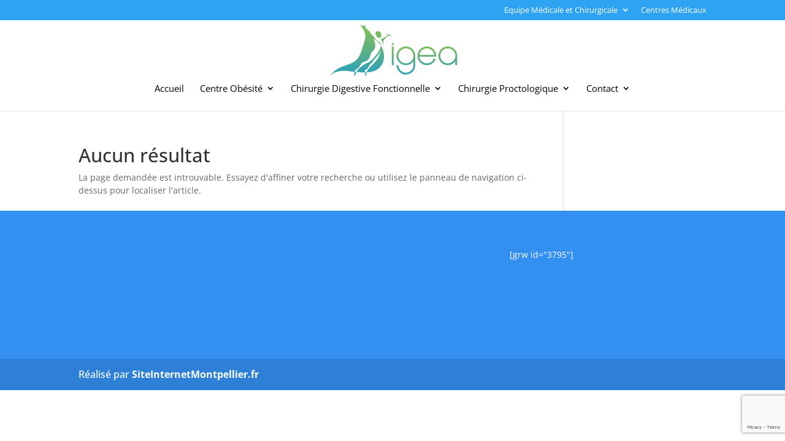

--- FILE ---
content_type: text/html; charset=utf-8
request_url: https://www.google.com/recaptcha/api2/anchor?ar=1&k=6Ldp14UaAAAAAE-3ytk32LgmzvD2GE2cf2AXpexq&co=aHR0cHM6Ly9jaGlydXJnaWUtZGlnZXN0aXZlLW1vbnRwZWxsaWVyLmZyOjQ0Mw..&hl=en&v=PoyoqOPhxBO7pBk68S4YbpHZ&size=invisible&anchor-ms=20000&execute-ms=30000&cb=2lsg346gcpgy
body_size: 48676
content:
<!DOCTYPE HTML><html dir="ltr" lang="en"><head><meta http-equiv="Content-Type" content="text/html; charset=UTF-8">
<meta http-equiv="X-UA-Compatible" content="IE=edge">
<title>reCAPTCHA</title>
<style type="text/css">
/* cyrillic-ext */
@font-face {
  font-family: 'Roboto';
  font-style: normal;
  font-weight: 400;
  font-stretch: 100%;
  src: url(//fonts.gstatic.com/s/roboto/v48/KFO7CnqEu92Fr1ME7kSn66aGLdTylUAMa3GUBHMdazTgWw.woff2) format('woff2');
  unicode-range: U+0460-052F, U+1C80-1C8A, U+20B4, U+2DE0-2DFF, U+A640-A69F, U+FE2E-FE2F;
}
/* cyrillic */
@font-face {
  font-family: 'Roboto';
  font-style: normal;
  font-weight: 400;
  font-stretch: 100%;
  src: url(//fonts.gstatic.com/s/roboto/v48/KFO7CnqEu92Fr1ME7kSn66aGLdTylUAMa3iUBHMdazTgWw.woff2) format('woff2');
  unicode-range: U+0301, U+0400-045F, U+0490-0491, U+04B0-04B1, U+2116;
}
/* greek-ext */
@font-face {
  font-family: 'Roboto';
  font-style: normal;
  font-weight: 400;
  font-stretch: 100%;
  src: url(//fonts.gstatic.com/s/roboto/v48/KFO7CnqEu92Fr1ME7kSn66aGLdTylUAMa3CUBHMdazTgWw.woff2) format('woff2');
  unicode-range: U+1F00-1FFF;
}
/* greek */
@font-face {
  font-family: 'Roboto';
  font-style: normal;
  font-weight: 400;
  font-stretch: 100%;
  src: url(//fonts.gstatic.com/s/roboto/v48/KFO7CnqEu92Fr1ME7kSn66aGLdTylUAMa3-UBHMdazTgWw.woff2) format('woff2');
  unicode-range: U+0370-0377, U+037A-037F, U+0384-038A, U+038C, U+038E-03A1, U+03A3-03FF;
}
/* math */
@font-face {
  font-family: 'Roboto';
  font-style: normal;
  font-weight: 400;
  font-stretch: 100%;
  src: url(//fonts.gstatic.com/s/roboto/v48/KFO7CnqEu92Fr1ME7kSn66aGLdTylUAMawCUBHMdazTgWw.woff2) format('woff2');
  unicode-range: U+0302-0303, U+0305, U+0307-0308, U+0310, U+0312, U+0315, U+031A, U+0326-0327, U+032C, U+032F-0330, U+0332-0333, U+0338, U+033A, U+0346, U+034D, U+0391-03A1, U+03A3-03A9, U+03B1-03C9, U+03D1, U+03D5-03D6, U+03F0-03F1, U+03F4-03F5, U+2016-2017, U+2034-2038, U+203C, U+2040, U+2043, U+2047, U+2050, U+2057, U+205F, U+2070-2071, U+2074-208E, U+2090-209C, U+20D0-20DC, U+20E1, U+20E5-20EF, U+2100-2112, U+2114-2115, U+2117-2121, U+2123-214F, U+2190, U+2192, U+2194-21AE, U+21B0-21E5, U+21F1-21F2, U+21F4-2211, U+2213-2214, U+2216-22FF, U+2308-230B, U+2310, U+2319, U+231C-2321, U+2336-237A, U+237C, U+2395, U+239B-23B7, U+23D0, U+23DC-23E1, U+2474-2475, U+25AF, U+25B3, U+25B7, U+25BD, U+25C1, U+25CA, U+25CC, U+25FB, U+266D-266F, U+27C0-27FF, U+2900-2AFF, U+2B0E-2B11, U+2B30-2B4C, U+2BFE, U+3030, U+FF5B, U+FF5D, U+1D400-1D7FF, U+1EE00-1EEFF;
}
/* symbols */
@font-face {
  font-family: 'Roboto';
  font-style: normal;
  font-weight: 400;
  font-stretch: 100%;
  src: url(//fonts.gstatic.com/s/roboto/v48/KFO7CnqEu92Fr1ME7kSn66aGLdTylUAMaxKUBHMdazTgWw.woff2) format('woff2');
  unicode-range: U+0001-000C, U+000E-001F, U+007F-009F, U+20DD-20E0, U+20E2-20E4, U+2150-218F, U+2190, U+2192, U+2194-2199, U+21AF, U+21E6-21F0, U+21F3, U+2218-2219, U+2299, U+22C4-22C6, U+2300-243F, U+2440-244A, U+2460-24FF, U+25A0-27BF, U+2800-28FF, U+2921-2922, U+2981, U+29BF, U+29EB, U+2B00-2BFF, U+4DC0-4DFF, U+FFF9-FFFB, U+10140-1018E, U+10190-1019C, U+101A0, U+101D0-101FD, U+102E0-102FB, U+10E60-10E7E, U+1D2C0-1D2D3, U+1D2E0-1D37F, U+1F000-1F0FF, U+1F100-1F1AD, U+1F1E6-1F1FF, U+1F30D-1F30F, U+1F315, U+1F31C, U+1F31E, U+1F320-1F32C, U+1F336, U+1F378, U+1F37D, U+1F382, U+1F393-1F39F, U+1F3A7-1F3A8, U+1F3AC-1F3AF, U+1F3C2, U+1F3C4-1F3C6, U+1F3CA-1F3CE, U+1F3D4-1F3E0, U+1F3ED, U+1F3F1-1F3F3, U+1F3F5-1F3F7, U+1F408, U+1F415, U+1F41F, U+1F426, U+1F43F, U+1F441-1F442, U+1F444, U+1F446-1F449, U+1F44C-1F44E, U+1F453, U+1F46A, U+1F47D, U+1F4A3, U+1F4B0, U+1F4B3, U+1F4B9, U+1F4BB, U+1F4BF, U+1F4C8-1F4CB, U+1F4D6, U+1F4DA, U+1F4DF, U+1F4E3-1F4E6, U+1F4EA-1F4ED, U+1F4F7, U+1F4F9-1F4FB, U+1F4FD-1F4FE, U+1F503, U+1F507-1F50B, U+1F50D, U+1F512-1F513, U+1F53E-1F54A, U+1F54F-1F5FA, U+1F610, U+1F650-1F67F, U+1F687, U+1F68D, U+1F691, U+1F694, U+1F698, U+1F6AD, U+1F6B2, U+1F6B9-1F6BA, U+1F6BC, U+1F6C6-1F6CF, U+1F6D3-1F6D7, U+1F6E0-1F6EA, U+1F6F0-1F6F3, U+1F6F7-1F6FC, U+1F700-1F7FF, U+1F800-1F80B, U+1F810-1F847, U+1F850-1F859, U+1F860-1F887, U+1F890-1F8AD, U+1F8B0-1F8BB, U+1F8C0-1F8C1, U+1F900-1F90B, U+1F93B, U+1F946, U+1F984, U+1F996, U+1F9E9, U+1FA00-1FA6F, U+1FA70-1FA7C, U+1FA80-1FA89, U+1FA8F-1FAC6, U+1FACE-1FADC, U+1FADF-1FAE9, U+1FAF0-1FAF8, U+1FB00-1FBFF;
}
/* vietnamese */
@font-face {
  font-family: 'Roboto';
  font-style: normal;
  font-weight: 400;
  font-stretch: 100%;
  src: url(//fonts.gstatic.com/s/roboto/v48/KFO7CnqEu92Fr1ME7kSn66aGLdTylUAMa3OUBHMdazTgWw.woff2) format('woff2');
  unicode-range: U+0102-0103, U+0110-0111, U+0128-0129, U+0168-0169, U+01A0-01A1, U+01AF-01B0, U+0300-0301, U+0303-0304, U+0308-0309, U+0323, U+0329, U+1EA0-1EF9, U+20AB;
}
/* latin-ext */
@font-face {
  font-family: 'Roboto';
  font-style: normal;
  font-weight: 400;
  font-stretch: 100%;
  src: url(//fonts.gstatic.com/s/roboto/v48/KFO7CnqEu92Fr1ME7kSn66aGLdTylUAMa3KUBHMdazTgWw.woff2) format('woff2');
  unicode-range: U+0100-02BA, U+02BD-02C5, U+02C7-02CC, U+02CE-02D7, U+02DD-02FF, U+0304, U+0308, U+0329, U+1D00-1DBF, U+1E00-1E9F, U+1EF2-1EFF, U+2020, U+20A0-20AB, U+20AD-20C0, U+2113, U+2C60-2C7F, U+A720-A7FF;
}
/* latin */
@font-face {
  font-family: 'Roboto';
  font-style: normal;
  font-weight: 400;
  font-stretch: 100%;
  src: url(//fonts.gstatic.com/s/roboto/v48/KFO7CnqEu92Fr1ME7kSn66aGLdTylUAMa3yUBHMdazQ.woff2) format('woff2');
  unicode-range: U+0000-00FF, U+0131, U+0152-0153, U+02BB-02BC, U+02C6, U+02DA, U+02DC, U+0304, U+0308, U+0329, U+2000-206F, U+20AC, U+2122, U+2191, U+2193, U+2212, U+2215, U+FEFF, U+FFFD;
}
/* cyrillic-ext */
@font-face {
  font-family: 'Roboto';
  font-style: normal;
  font-weight: 500;
  font-stretch: 100%;
  src: url(//fonts.gstatic.com/s/roboto/v48/KFO7CnqEu92Fr1ME7kSn66aGLdTylUAMa3GUBHMdazTgWw.woff2) format('woff2');
  unicode-range: U+0460-052F, U+1C80-1C8A, U+20B4, U+2DE0-2DFF, U+A640-A69F, U+FE2E-FE2F;
}
/* cyrillic */
@font-face {
  font-family: 'Roboto';
  font-style: normal;
  font-weight: 500;
  font-stretch: 100%;
  src: url(//fonts.gstatic.com/s/roboto/v48/KFO7CnqEu92Fr1ME7kSn66aGLdTylUAMa3iUBHMdazTgWw.woff2) format('woff2');
  unicode-range: U+0301, U+0400-045F, U+0490-0491, U+04B0-04B1, U+2116;
}
/* greek-ext */
@font-face {
  font-family: 'Roboto';
  font-style: normal;
  font-weight: 500;
  font-stretch: 100%;
  src: url(//fonts.gstatic.com/s/roboto/v48/KFO7CnqEu92Fr1ME7kSn66aGLdTylUAMa3CUBHMdazTgWw.woff2) format('woff2');
  unicode-range: U+1F00-1FFF;
}
/* greek */
@font-face {
  font-family: 'Roboto';
  font-style: normal;
  font-weight: 500;
  font-stretch: 100%;
  src: url(//fonts.gstatic.com/s/roboto/v48/KFO7CnqEu92Fr1ME7kSn66aGLdTylUAMa3-UBHMdazTgWw.woff2) format('woff2');
  unicode-range: U+0370-0377, U+037A-037F, U+0384-038A, U+038C, U+038E-03A1, U+03A3-03FF;
}
/* math */
@font-face {
  font-family: 'Roboto';
  font-style: normal;
  font-weight: 500;
  font-stretch: 100%;
  src: url(//fonts.gstatic.com/s/roboto/v48/KFO7CnqEu92Fr1ME7kSn66aGLdTylUAMawCUBHMdazTgWw.woff2) format('woff2');
  unicode-range: U+0302-0303, U+0305, U+0307-0308, U+0310, U+0312, U+0315, U+031A, U+0326-0327, U+032C, U+032F-0330, U+0332-0333, U+0338, U+033A, U+0346, U+034D, U+0391-03A1, U+03A3-03A9, U+03B1-03C9, U+03D1, U+03D5-03D6, U+03F0-03F1, U+03F4-03F5, U+2016-2017, U+2034-2038, U+203C, U+2040, U+2043, U+2047, U+2050, U+2057, U+205F, U+2070-2071, U+2074-208E, U+2090-209C, U+20D0-20DC, U+20E1, U+20E5-20EF, U+2100-2112, U+2114-2115, U+2117-2121, U+2123-214F, U+2190, U+2192, U+2194-21AE, U+21B0-21E5, U+21F1-21F2, U+21F4-2211, U+2213-2214, U+2216-22FF, U+2308-230B, U+2310, U+2319, U+231C-2321, U+2336-237A, U+237C, U+2395, U+239B-23B7, U+23D0, U+23DC-23E1, U+2474-2475, U+25AF, U+25B3, U+25B7, U+25BD, U+25C1, U+25CA, U+25CC, U+25FB, U+266D-266F, U+27C0-27FF, U+2900-2AFF, U+2B0E-2B11, U+2B30-2B4C, U+2BFE, U+3030, U+FF5B, U+FF5D, U+1D400-1D7FF, U+1EE00-1EEFF;
}
/* symbols */
@font-face {
  font-family: 'Roboto';
  font-style: normal;
  font-weight: 500;
  font-stretch: 100%;
  src: url(//fonts.gstatic.com/s/roboto/v48/KFO7CnqEu92Fr1ME7kSn66aGLdTylUAMaxKUBHMdazTgWw.woff2) format('woff2');
  unicode-range: U+0001-000C, U+000E-001F, U+007F-009F, U+20DD-20E0, U+20E2-20E4, U+2150-218F, U+2190, U+2192, U+2194-2199, U+21AF, U+21E6-21F0, U+21F3, U+2218-2219, U+2299, U+22C4-22C6, U+2300-243F, U+2440-244A, U+2460-24FF, U+25A0-27BF, U+2800-28FF, U+2921-2922, U+2981, U+29BF, U+29EB, U+2B00-2BFF, U+4DC0-4DFF, U+FFF9-FFFB, U+10140-1018E, U+10190-1019C, U+101A0, U+101D0-101FD, U+102E0-102FB, U+10E60-10E7E, U+1D2C0-1D2D3, U+1D2E0-1D37F, U+1F000-1F0FF, U+1F100-1F1AD, U+1F1E6-1F1FF, U+1F30D-1F30F, U+1F315, U+1F31C, U+1F31E, U+1F320-1F32C, U+1F336, U+1F378, U+1F37D, U+1F382, U+1F393-1F39F, U+1F3A7-1F3A8, U+1F3AC-1F3AF, U+1F3C2, U+1F3C4-1F3C6, U+1F3CA-1F3CE, U+1F3D4-1F3E0, U+1F3ED, U+1F3F1-1F3F3, U+1F3F5-1F3F7, U+1F408, U+1F415, U+1F41F, U+1F426, U+1F43F, U+1F441-1F442, U+1F444, U+1F446-1F449, U+1F44C-1F44E, U+1F453, U+1F46A, U+1F47D, U+1F4A3, U+1F4B0, U+1F4B3, U+1F4B9, U+1F4BB, U+1F4BF, U+1F4C8-1F4CB, U+1F4D6, U+1F4DA, U+1F4DF, U+1F4E3-1F4E6, U+1F4EA-1F4ED, U+1F4F7, U+1F4F9-1F4FB, U+1F4FD-1F4FE, U+1F503, U+1F507-1F50B, U+1F50D, U+1F512-1F513, U+1F53E-1F54A, U+1F54F-1F5FA, U+1F610, U+1F650-1F67F, U+1F687, U+1F68D, U+1F691, U+1F694, U+1F698, U+1F6AD, U+1F6B2, U+1F6B9-1F6BA, U+1F6BC, U+1F6C6-1F6CF, U+1F6D3-1F6D7, U+1F6E0-1F6EA, U+1F6F0-1F6F3, U+1F6F7-1F6FC, U+1F700-1F7FF, U+1F800-1F80B, U+1F810-1F847, U+1F850-1F859, U+1F860-1F887, U+1F890-1F8AD, U+1F8B0-1F8BB, U+1F8C0-1F8C1, U+1F900-1F90B, U+1F93B, U+1F946, U+1F984, U+1F996, U+1F9E9, U+1FA00-1FA6F, U+1FA70-1FA7C, U+1FA80-1FA89, U+1FA8F-1FAC6, U+1FACE-1FADC, U+1FADF-1FAE9, U+1FAF0-1FAF8, U+1FB00-1FBFF;
}
/* vietnamese */
@font-face {
  font-family: 'Roboto';
  font-style: normal;
  font-weight: 500;
  font-stretch: 100%;
  src: url(//fonts.gstatic.com/s/roboto/v48/KFO7CnqEu92Fr1ME7kSn66aGLdTylUAMa3OUBHMdazTgWw.woff2) format('woff2');
  unicode-range: U+0102-0103, U+0110-0111, U+0128-0129, U+0168-0169, U+01A0-01A1, U+01AF-01B0, U+0300-0301, U+0303-0304, U+0308-0309, U+0323, U+0329, U+1EA0-1EF9, U+20AB;
}
/* latin-ext */
@font-face {
  font-family: 'Roboto';
  font-style: normal;
  font-weight: 500;
  font-stretch: 100%;
  src: url(//fonts.gstatic.com/s/roboto/v48/KFO7CnqEu92Fr1ME7kSn66aGLdTylUAMa3KUBHMdazTgWw.woff2) format('woff2');
  unicode-range: U+0100-02BA, U+02BD-02C5, U+02C7-02CC, U+02CE-02D7, U+02DD-02FF, U+0304, U+0308, U+0329, U+1D00-1DBF, U+1E00-1E9F, U+1EF2-1EFF, U+2020, U+20A0-20AB, U+20AD-20C0, U+2113, U+2C60-2C7F, U+A720-A7FF;
}
/* latin */
@font-face {
  font-family: 'Roboto';
  font-style: normal;
  font-weight: 500;
  font-stretch: 100%;
  src: url(//fonts.gstatic.com/s/roboto/v48/KFO7CnqEu92Fr1ME7kSn66aGLdTylUAMa3yUBHMdazQ.woff2) format('woff2');
  unicode-range: U+0000-00FF, U+0131, U+0152-0153, U+02BB-02BC, U+02C6, U+02DA, U+02DC, U+0304, U+0308, U+0329, U+2000-206F, U+20AC, U+2122, U+2191, U+2193, U+2212, U+2215, U+FEFF, U+FFFD;
}
/* cyrillic-ext */
@font-face {
  font-family: 'Roboto';
  font-style: normal;
  font-weight: 900;
  font-stretch: 100%;
  src: url(//fonts.gstatic.com/s/roboto/v48/KFO7CnqEu92Fr1ME7kSn66aGLdTylUAMa3GUBHMdazTgWw.woff2) format('woff2');
  unicode-range: U+0460-052F, U+1C80-1C8A, U+20B4, U+2DE0-2DFF, U+A640-A69F, U+FE2E-FE2F;
}
/* cyrillic */
@font-face {
  font-family: 'Roboto';
  font-style: normal;
  font-weight: 900;
  font-stretch: 100%;
  src: url(//fonts.gstatic.com/s/roboto/v48/KFO7CnqEu92Fr1ME7kSn66aGLdTylUAMa3iUBHMdazTgWw.woff2) format('woff2');
  unicode-range: U+0301, U+0400-045F, U+0490-0491, U+04B0-04B1, U+2116;
}
/* greek-ext */
@font-face {
  font-family: 'Roboto';
  font-style: normal;
  font-weight: 900;
  font-stretch: 100%;
  src: url(//fonts.gstatic.com/s/roboto/v48/KFO7CnqEu92Fr1ME7kSn66aGLdTylUAMa3CUBHMdazTgWw.woff2) format('woff2');
  unicode-range: U+1F00-1FFF;
}
/* greek */
@font-face {
  font-family: 'Roboto';
  font-style: normal;
  font-weight: 900;
  font-stretch: 100%;
  src: url(//fonts.gstatic.com/s/roboto/v48/KFO7CnqEu92Fr1ME7kSn66aGLdTylUAMa3-UBHMdazTgWw.woff2) format('woff2');
  unicode-range: U+0370-0377, U+037A-037F, U+0384-038A, U+038C, U+038E-03A1, U+03A3-03FF;
}
/* math */
@font-face {
  font-family: 'Roboto';
  font-style: normal;
  font-weight: 900;
  font-stretch: 100%;
  src: url(//fonts.gstatic.com/s/roboto/v48/KFO7CnqEu92Fr1ME7kSn66aGLdTylUAMawCUBHMdazTgWw.woff2) format('woff2');
  unicode-range: U+0302-0303, U+0305, U+0307-0308, U+0310, U+0312, U+0315, U+031A, U+0326-0327, U+032C, U+032F-0330, U+0332-0333, U+0338, U+033A, U+0346, U+034D, U+0391-03A1, U+03A3-03A9, U+03B1-03C9, U+03D1, U+03D5-03D6, U+03F0-03F1, U+03F4-03F5, U+2016-2017, U+2034-2038, U+203C, U+2040, U+2043, U+2047, U+2050, U+2057, U+205F, U+2070-2071, U+2074-208E, U+2090-209C, U+20D0-20DC, U+20E1, U+20E5-20EF, U+2100-2112, U+2114-2115, U+2117-2121, U+2123-214F, U+2190, U+2192, U+2194-21AE, U+21B0-21E5, U+21F1-21F2, U+21F4-2211, U+2213-2214, U+2216-22FF, U+2308-230B, U+2310, U+2319, U+231C-2321, U+2336-237A, U+237C, U+2395, U+239B-23B7, U+23D0, U+23DC-23E1, U+2474-2475, U+25AF, U+25B3, U+25B7, U+25BD, U+25C1, U+25CA, U+25CC, U+25FB, U+266D-266F, U+27C0-27FF, U+2900-2AFF, U+2B0E-2B11, U+2B30-2B4C, U+2BFE, U+3030, U+FF5B, U+FF5D, U+1D400-1D7FF, U+1EE00-1EEFF;
}
/* symbols */
@font-face {
  font-family: 'Roboto';
  font-style: normal;
  font-weight: 900;
  font-stretch: 100%;
  src: url(//fonts.gstatic.com/s/roboto/v48/KFO7CnqEu92Fr1ME7kSn66aGLdTylUAMaxKUBHMdazTgWw.woff2) format('woff2');
  unicode-range: U+0001-000C, U+000E-001F, U+007F-009F, U+20DD-20E0, U+20E2-20E4, U+2150-218F, U+2190, U+2192, U+2194-2199, U+21AF, U+21E6-21F0, U+21F3, U+2218-2219, U+2299, U+22C4-22C6, U+2300-243F, U+2440-244A, U+2460-24FF, U+25A0-27BF, U+2800-28FF, U+2921-2922, U+2981, U+29BF, U+29EB, U+2B00-2BFF, U+4DC0-4DFF, U+FFF9-FFFB, U+10140-1018E, U+10190-1019C, U+101A0, U+101D0-101FD, U+102E0-102FB, U+10E60-10E7E, U+1D2C0-1D2D3, U+1D2E0-1D37F, U+1F000-1F0FF, U+1F100-1F1AD, U+1F1E6-1F1FF, U+1F30D-1F30F, U+1F315, U+1F31C, U+1F31E, U+1F320-1F32C, U+1F336, U+1F378, U+1F37D, U+1F382, U+1F393-1F39F, U+1F3A7-1F3A8, U+1F3AC-1F3AF, U+1F3C2, U+1F3C4-1F3C6, U+1F3CA-1F3CE, U+1F3D4-1F3E0, U+1F3ED, U+1F3F1-1F3F3, U+1F3F5-1F3F7, U+1F408, U+1F415, U+1F41F, U+1F426, U+1F43F, U+1F441-1F442, U+1F444, U+1F446-1F449, U+1F44C-1F44E, U+1F453, U+1F46A, U+1F47D, U+1F4A3, U+1F4B0, U+1F4B3, U+1F4B9, U+1F4BB, U+1F4BF, U+1F4C8-1F4CB, U+1F4D6, U+1F4DA, U+1F4DF, U+1F4E3-1F4E6, U+1F4EA-1F4ED, U+1F4F7, U+1F4F9-1F4FB, U+1F4FD-1F4FE, U+1F503, U+1F507-1F50B, U+1F50D, U+1F512-1F513, U+1F53E-1F54A, U+1F54F-1F5FA, U+1F610, U+1F650-1F67F, U+1F687, U+1F68D, U+1F691, U+1F694, U+1F698, U+1F6AD, U+1F6B2, U+1F6B9-1F6BA, U+1F6BC, U+1F6C6-1F6CF, U+1F6D3-1F6D7, U+1F6E0-1F6EA, U+1F6F0-1F6F3, U+1F6F7-1F6FC, U+1F700-1F7FF, U+1F800-1F80B, U+1F810-1F847, U+1F850-1F859, U+1F860-1F887, U+1F890-1F8AD, U+1F8B0-1F8BB, U+1F8C0-1F8C1, U+1F900-1F90B, U+1F93B, U+1F946, U+1F984, U+1F996, U+1F9E9, U+1FA00-1FA6F, U+1FA70-1FA7C, U+1FA80-1FA89, U+1FA8F-1FAC6, U+1FACE-1FADC, U+1FADF-1FAE9, U+1FAF0-1FAF8, U+1FB00-1FBFF;
}
/* vietnamese */
@font-face {
  font-family: 'Roboto';
  font-style: normal;
  font-weight: 900;
  font-stretch: 100%;
  src: url(//fonts.gstatic.com/s/roboto/v48/KFO7CnqEu92Fr1ME7kSn66aGLdTylUAMa3OUBHMdazTgWw.woff2) format('woff2');
  unicode-range: U+0102-0103, U+0110-0111, U+0128-0129, U+0168-0169, U+01A0-01A1, U+01AF-01B0, U+0300-0301, U+0303-0304, U+0308-0309, U+0323, U+0329, U+1EA0-1EF9, U+20AB;
}
/* latin-ext */
@font-face {
  font-family: 'Roboto';
  font-style: normal;
  font-weight: 900;
  font-stretch: 100%;
  src: url(//fonts.gstatic.com/s/roboto/v48/KFO7CnqEu92Fr1ME7kSn66aGLdTylUAMa3KUBHMdazTgWw.woff2) format('woff2');
  unicode-range: U+0100-02BA, U+02BD-02C5, U+02C7-02CC, U+02CE-02D7, U+02DD-02FF, U+0304, U+0308, U+0329, U+1D00-1DBF, U+1E00-1E9F, U+1EF2-1EFF, U+2020, U+20A0-20AB, U+20AD-20C0, U+2113, U+2C60-2C7F, U+A720-A7FF;
}
/* latin */
@font-face {
  font-family: 'Roboto';
  font-style: normal;
  font-weight: 900;
  font-stretch: 100%;
  src: url(//fonts.gstatic.com/s/roboto/v48/KFO7CnqEu92Fr1ME7kSn66aGLdTylUAMa3yUBHMdazQ.woff2) format('woff2');
  unicode-range: U+0000-00FF, U+0131, U+0152-0153, U+02BB-02BC, U+02C6, U+02DA, U+02DC, U+0304, U+0308, U+0329, U+2000-206F, U+20AC, U+2122, U+2191, U+2193, U+2212, U+2215, U+FEFF, U+FFFD;
}

</style>
<link rel="stylesheet" type="text/css" href="https://www.gstatic.com/recaptcha/releases/PoyoqOPhxBO7pBk68S4YbpHZ/styles__ltr.css">
<script nonce="Qe6-394UWfKsqfQQobr6OA" type="text/javascript">window['__recaptcha_api'] = 'https://www.google.com/recaptcha/api2/';</script>
<script type="text/javascript" src="https://www.gstatic.com/recaptcha/releases/PoyoqOPhxBO7pBk68S4YbpHZ/recaptcha__en.js" nonce="Qe6-394UWfKsqfQQobr6OA">
      
    </script></head>
<body><div id="rc-anchor-alert" class="rc-anchor-alert"></div>
<input type="hidden" id="recaptcha-token" value="[base64]">
<script type="text/javascript" nonce="Qe6-394UWfKsqfQQobr6OA">
      recaptcha.anchor.Main.init("[\x22ainput\x22,[\x22bgdata\x22,\x22\x22,\[base64]/[base64]/[base64]/[base64]/cjw8ejpyPj4+eil9Y2F0Y2gobCl7dGhyb3cgbDt9fSxIPWZ1bmN0aW9uKHcsdCx6KXtpZih3PT0xOTR8fHc9PTIwOCl0LnZbd10/dC52W3ddLmNvbmNhdCh6KTp0LnZbd109b2Yoeix0KTtlbHNle2lmKHQuYkImJnchPTMxNylyZXR1cm47dz09NjZ8fHc9PTEyMnx8dz09NDcwfHx3PT00NHx8dz09NDE2fHx3PT0zOTd8fHc9PTQyMXx8dz09Njh8fHc9PTcwfHx3PT0xODQ/[base64]/[base64]/[base64]/bmV3IGRbVl0oSlswXSk6cD09Mj9uZXcgZFtWXShKWzBdLEpbMV0pOnA9PTM/bmV3IGRbVl0oSlswXSxKWzFdLEpbMl0pOnA9PTQ/[base64]/[base64]/[base64]/[base64]\x22,\[base64]\\u003d\\u003d\x22,\x22wr82dcK5XQ/Cl0LDh8OHwr5gBsKJGEfClwPDmsOfw4vDrsKdUxrCs8KRGx3Cim4HYcO0wrPDrcK/[base64]/dCRAJU/Ch8KPw7FyTTY+GMOSwrDDmSzDqcOwNkbDuzN7AydfwpvCmhQ4wq8TeUfCn8ODwoPCoiPCuhnDgx4pw7LDlsKpw4ohw75ac1TCrcKaw4nDj8OwZMO8HsOVwohlw4g4TwTDksKJwqnCiDAaQ2bCrsOoa8K6w6RbwqzCt1BJNMO+IsK5bXfCnkI8En/DqmLDscOjwpUtesKtVMKAw5F6F8KJIcO9w6/ClWnCkcO9w5krfMOlcTcuKsOQw7fCp8Ovw6nCnUNYw5hPwo3Cj0Y6KDx0w7PCgizDv2sNZDcEKhlFw5LDjRZFJRJaU8KMw7gsw5LCscOKTcORwq9YNMKJAMKQfFJww7HDrwHDjsK/wpbCoU3Dvl/DogoLaB0HewADR8KuwrZXwoFGIx8lw6TCrQNrw63CiV1pwpAPLkjClUYsw73Cl8Kqw5JCD3fCq1/Ds8KNN8KpwrDDjEU/IMK2wpvDlsK1I2Ulwo3CoMOad8OVwo7DqyTDkF0JRsK4wrXDtsOvYMKWwqV/w4UcLV/CtsKkMzZ8KhXCt0TDnsKvw5TCmcOtw5zCicOwZMKmwoHDphTDjCTDm2IUwrrDscKteMKREcKeF1MdwrMPwro6eB/DuAl4w4rCmjfCl2V2wobDjRfDjUZUw5nDiGUOw70Rw67DrB3CiCQ/w7zConpjKkptcWXDiCErK8OOTFXChMOwW8OcwqZuDcK9wrLCtMOAw6TCpRXCnngBLCIaJF0/w6jDrTtbWAbCq2hUwqPCgsOiw6ZnKcO/[base64]/[base64]/[base64]/[base64]/CisO+w48dw4Mww63CmVcKwpXCjkPDmHrCg0vCu2Ukw5jDk8KNJsKBwqpvZ0cIwprCjsKkIl3Cm3duwowAw4lOM8KDWHEfUMKpKEzDpTxVwo0QwpHDiMOGc8KBZ8Oiw7hsw5PCsMOmUsK4bMOzVMK7BBkUwqbCgcOfLV7CsBzDpMODBgMmWCxHXx3CscKgI8O/w5UJCMO9w4gbASPCjH7Cj3TCjSPClsOWXUrDusOEJcOcw4R7VcOzE0jCnsOXBX4RB8KRJxAzw4xoYsODIxHDkMKpwqLCvh02UMOKWQY7wp0xw63ClsO6NcKieMO/w6VewrTDrMOEw77Dp1UDAsOQwoZ4wqDDtnEXw4TDiR7CtMKEwowYwojDnhXDm2t5w4RWacKrw6zCoWvDl8KDwqzDicKCw4Y+C8OBwroGG8K9DMKqdMKJwr/Dm3N8w7NwQkQDJU0VaRvDt8KRISLDrMOcWcOFw5fCqSfDvsK0WAAhKsOGTxcGZcO+Hg3Dkjk/O8KTw4PClcKeFm7Dhk7DksO7wqzCocKHccKIw4jCjDzCkMKOw4tdwrIGOSXDhhw7wrNXwoRoGGxIwqPCqcKTH8OsRHTDsWsVwqnDhsOtw7rDkm9ow6fDs8KDdMKtXj91UTHDuFcCR8KuwovDgmIZHn1TeS7ChEzDmz4BwoYNGWPCkADDpXJrMsOKw6/[base64]/CtsKJfEB0wrFXwrRHw7rDm8OaYx1Mw7LCvMOkwoHDicKUwpDDtsOEZGbCsRQ8KMKrwrnDgkcvwrB/Z0HDuT07w5rCu8OVQBvCtcO+b8Oww57CrA9MMsODw6HCpDtHL8Obw4odwpR3w6zDnRLDrj4rNsOAw6UlwrEjw5QvWMOBeBrDuMOsw7Y/[base64]/CkMKewpNsbMKeOy3CjsO2FcKrWcKTwqAZw6LDtVwDwpDDq1tzw4PDilQ4XD3DmG/Cg8KRwr7CssOqw5tbTgJRw6jDvMK2asKJw5MawrfCrMO1w5zDssKxFMO7w6DCjnQSw5cHfig8w6cOZsOaQiFQw7MuwpDChmQnwqbCmMKLHw8WWR/DpQ7Cl8OSw5HCrMKtwqBpPklOwojDjg7CqcKzcVtSwoLCgMK1w5MTHwQNwqbDpV/ChsK2wr0UWsK4SsK6wp/Ds17CrsOYwot4wqgmC8Oow7wCE8ONw5XCqsKbwqHCn2zDoMK0wo5kwqxiwoFCZsOhw5VswrnDkD4lXkjCp8KDw4EmaWYUw7HDqjrCosKNw6Etw4bDkz3DvRFCExbDvBPDsT8wInDCjzfDlMKTw5/DncKAw6ALZsO/V8O+w7zDrijCl1PCnQ7CnTzDhlnDqMKuw61hw5Few4RhPQXCqsOZw4DDiMKswrjDo1nDm8KuwqRVP3RpwpAnw5VAeR/[base64]/E8K3P8Oqw7fDj0BYccKtwrzDtcK+DcOwwo8Hw5rDkzgcw54FRcOnwpLCtMOUaMOaSErCn3weXWdvUw3CmhnCr8KVXE0lwpXDv1ZTwpzDg8Kmw7TCvMOzLGnCrhXCtAjDlGdRfsO7NRM9worCqcOIEcO5JnwSa8Knw7gIw6rDgcOEesKAZk/Dqj/[base64]/Cj8KoeUXDqsKYasO1w6tnXx3CmEovKzzDgn5KwoRzwp3CvnsCw5UcesKxSnUDH8OWwpcqwrFTdgJpGsO9w7s7RMO3UsKVZsOqRD3CpMOvw41Cw7fDtsOxwr7DqMOCZALDgMKrCsKgNsKdIXzDgT/[base64]/Dri/DmwfDgXkUwqpHwoJ4w53CgAzDvxXCmsOwaVXCplXDv8OrfcKGJVhfN2HCmG50w5HDo8Onw4LCvcK9wrzCrxbDn2TDgG3CkiDDssK/[base64]/ZFNoLT/DhnBtw6fDk8ORKsObTMOlZCYsw40FwqTDj8OpwppyO8OkwpJ6W8ONw4Ibw5EFIzA4w5vCkcOswrXCn8KjfsOzw4wNwqLDjMOLwppAwqkwwq7DjnAdahnDicK4VMKmw4VbbcOSVMKzTBjDrMORGGwOwoXCssKtR8KFOiHDhQ3Cg8KJS8KdIsO3BcKxwpAMw5/Dg2Fow6ElcMOGw4XDmcOUSRAww6zCh8O6VMKyQlw1wrtBbcOnwrFPKMKVHsO+woQQw6LCl18eAsK0J8KEO0XDicOxQMOVw67CjlAfLVJhLkY0Jj0yw5zDuQxTTMKQw6/Du8OGw5fDrMO8acOMwoTDs8Oww7DDqAkkUcOabT7Dp8O6w7oiwr/DssOAFMKmQUbDhQfCgTdew6fCmsOAw7VlajJ5FsOEJVrCh8OXwo7Dg1dPUsOjVSPDtElgw63CssKWQTrDoHx1w6DCkEHCtBtUL2HCpBcxOwERP8Ksw5vDnXPDs8K9RkIkwqJnwpbCkxYDA8KLKV/Dom8zwrTCgGkpGcO7w7rCkToRQTbCtMKEdzcMTDHCvWRLwppVw5Q/WVpbw4AqKsKfa8KpNnc5HkcIw7/DgsKvFE3DuidceQ/CrX9SG8KhBcOFw6trRkJJw44aw4rCoj3CpsKhwpN6ajnDr8KBXCzCpg05wodxEztwOSpCwozDoMOVw6HDmsKiw6XDh2vCq1xJEMOHwp13eMOLMULCp0RNwp7CqsK/[base64]/Dh0DDsD5TUUjCgMOYdVoFw79rwoJaw5LDhwxBEsOGVHQzTHHCicKjwrjDkHtuwog8HX8iAQlqw5VJKBM5w7cLw6UUfT5swrXDksO+w4nChcKYwrg1GMO2w7jChcKZNAXDhVnCn8OSLcOLZsKVw6fDhcK/UBpcbw/CpFUmT8OmXMK0Uk0ZeEAWwpZSwqvCisK/YGQiEcKaworDlcOuKsOSwrXDqcKhPU7DqGl7w6QKLENnw7lvw6HDvcK8UsKIWmN0c8Knwr5BfQNkW3zDo8Otw6M/w4jDhljDjycYLGdfwodAwqjDo8O+woAWwqbCsRbCtsOiKMOgw5HCiMOzUDbDqhrDuMOxwqkjYgE7w685woZTw7XCi3LDuS10IcOwMxp2wo3CvDHCuMOHJ8K6K8OVQcOhw57ChcKOw647MDdrw4bDrcOAw7DDt8KDw4kpJsKyRMOFwrVaw5/DmlnClcOHw5vCnHzDn0tlGU3DsMKew7JWw4jCh2jCiMOUKcKvDcOlw5bCsMOkwoNzwrLCl2nChsK5w7nDk3XCk8K8ccO6CcOtajXCtcKOcMKSP0tQwotqw7/DgRfDscOSw6powpIxQ39WwrzDqsKyw4fDo8OuwoPDvsKVw6kdwqwbIMKobMOgw7TDtsKTwqPDjMOOwqNdw7jChwddYmMJR8O0w7URw63CqTbDkjLDvcOQwrLCsRDCucOhwqMLw6HDjnTCtztRw4UOLsKhcsOGZxbDmsO9w6UoHcOWcyloMcKrwohOwojDinzDhcK/w7g8HA0Tw588Fk4TwrsIIMOkDn3DscKUaWvChsK5KsK3IjXCigLCocO/w4vDlsOKEi5uw60Fwpt0f0hdIcOIH8KLwrXCgMKkPXTCjsOewpIBw5E7w5QGwoTDs8K+PcONw6rCmzLDpDbCn8OtPsOkBGsOwrHCo8Oiwo7CtUQ5w6zCusKfw4IPOcOXQMO7PMOXfTVWcMKYw6fCoXh/ZsOjbygEeATCgGLDvcKGS25Dw4HDikJWwoRXAyvDgQJrwrLDoxjCuU0+ZnNHw5PCoVxmbsKpwqVOwrbCun4/w6bClBVAQcOlZsK6GcOeCcOXaWfDoA1uw5fDnRTDmTNNZ8Kvw5QFwrDDusOKVcOwJnjDl8OIVcO8d8Kkw6DCtcKccCkgQ8Kzw6vDoHbCu0FRwochdMOhwprCiMOPQFE+a8KGw77DimNPfsKNw57DulbDtsOUwo1kRFcYw6HDrXTCmsO1w5Yew5bDk8Kywp/Dr1Z8cjXCvsOKdcOZwoPCqMK6wrUWw5/Cq8K0KHPDnsKjJyPCl8KMfwrCrh/CsMODfizCuSbDg8KNw4tNPsOoWMK/BMKAODfDvsO5YsOmF8OLRsKmwrPDlMO/WxRyw6XCisOEEhXDtsOFH8O6PMO0wrJswpphasOSw7zDqsOxa8O+EzDCu1jCucOywrM0wqp0w6xYw4TCnXXDt1PCozfDtj7Dn8OzbMOZwrjCmcORwoXDm8Kbw57DpUwCCcOfYn/DnCsbw7bCuGt8w4FCEAvCokrCtFzCn8OvQ8KeFcOaVsOWUTpkXWsPwoIgC8Kjw6jDuV4Iw79fw7/CnsKBOcOGw4BOw5nDpT/CoDQmDyPDr0XCpAMnwqZCw4YLaHXCq8OUw67CosKswpY3w47Ds8O0w45mwqtbRcOxKMO7SMKeasOtwrzCtcOLw5fDksKILFwmISh9wrTDt8KpCnbCukZ5BcOQIsO5w7DCh8KfHsOzfMKEwpPDs8Oyw5HDjsOHAwFMw7pmwrsYOsO8VMO/[base64]/wok2wp3CjmTDu8KZccO0WsO9XTrCiBZUw4FCKcKfwonDnBZ/[base64]/[base64]/DjArDr8KlbkDDp8KUwqXCrS8+w4HCtsK7GDPDh0hqacOWOV/Dklc1HlRFLcOEIFoyHkvDkBfDkkjDusKow4TDvcO/QMOmH3DCq8KDQlBwMsK2w5N7OjzDqz5sD8K+w6XCqsOjfcOxwq7CrVTDgsOGw54cwrHDiyLDoMONw6pnw6gEwqvDgMOuBcKGw6RuwqHDmVDDoDlkw6HDtTjCkAPDiMOkCMOyTMOzDW5/[base64]/[base64]/Cr8OPYEE0w5/ClG0FD8KRw5zCmMKAw4EVSmbCpcKXSsO1N2fClTPDnRfDqsKsNSzCnRvCtHTCp8OdwpbCih5JACtjaDQvZMOkbcKAw5zCokPDv1NPw6zDjnlKEGDDgEDDsMO9wrDCvUoSIcO6wpYNwphlwqrDu8Obw6w1X8K2ECMyw4ZmwoPCvMK3cikDICg/w4FCwoUvw5fCnSzCj8Ktwo4zDMK/wpHCo23CmA/DksKkRAzDkzVlBy7DssKWWjUPQxjCu8O/WgppZ8O9w7xVMsKbw7LCkjTDpVJiw5VnOWFCw6oFcVHDhFTCmS7Di8Olw6TCki0cOXLCq38Tw6rCksKcS0x/[base64]/DiMOjwrs4CkbCt8KGTVDDjmMzwoV4wpbCrcKee8KJw4R/[base64]/CmRjDgcKIw5cpw60dw53CuztOfyjCj0dyJsOQJARzQsK5ZsKSwqvCv8K2wqfDn0N3FcO9wrPCtMO2ZTHDuiAiwqrCpMOQRsORfEgfw57CpXwsBXdaw7Yyw4YZPMOlUMKhOhvCiMKyT3/DisOOXnPDmcKWOSRbKCwMf8K/wqw/[base64]/M8OXwpvDncOiWWdewrpcw7h3cWxWw7/[base64]/AQcqw4zCvljDlsKdw4/DjMKkwrE1w6vDq8KLeBnDr37Du0o7wqsowrXCpTFLw63ChADClQZkw73DmDwfMsOuw4vCnQLDuyBOwpY/w4rDsMK6w5RFD1dyJsOzIMKRL8OOwpNLw6DCjMKfw7EDACc2EcK3JgQLJlIZwrLDsBrCnxdKZx4Xw4DCoyZAw6HCuyxbw7jDtDrDqsOJB8KeBhQ3wp/Ck8KhwpzDuMO7w77DgsOQwoLDpsKtwrHDpG3DpEIgw45IwpTDrkvDgMKYDRMHQRRvw5Q/[base64]/DkcO0w5/CrMK5IB/[base64]/IVLCm8Krw5ZhO1xfWhsqBwfCoMOUw6LCsnjCjsKKeMO/wr1nwrt3SsO5wrhWwqjCh8KYMcKnw7lNwpZoPMKFJsORwq8acsKReMOfwqkNw651WRNIYGUeacKmwo/[base64]/DjAPCgB5BdX3CnhBpdsKtMMO6wpfDmEwiwrRLScKhw4rDtMKiGcKZw4rDnMKtw61+wqI7Y8Kgw7zDs8KoE1p8IcOcM8OOLcO/[base64]/CqCMIMcO0KBUAwrgad8Kkwq7CkUjCsmHCr33ChMOPw4rDvcOEV8OzSW06woZCVERJXMOdWwjCpsKjNMK9w4VBGD3Dix4kRUbCgcKPw6kCWcKQSR93w4QCwqIhwp9Aw4fCl3fCm8KvERA/b8OvdMOrcsKBZk1fwpPDn19Qw44+RwzCrMOkwrshXEZtw4UIwqzCk8KyIcOWXyQsXCDDgcKbR8OTVMOvSCwLN0bDhsK7b8OLwofDiQHDiSACPVbCrTQfXS8Aw5/DiRHDszPDlQHCvMOewp3DtMO6OMOnMsO0wrVkXkF9fcKdw6LDv8K0ScOeIlxjI8Ogw7Vaw6nDv2NEw5zCr8OgwqImw6tww5/[base64]/[base64]/XMKjwq8TwqfCh8OGB8OEwoN6wp1JQl5sJB9UwpvCgcOpDsKXw5wIwqPDmsObOcKQw6fCvSrCsRHDlS8MwrdxKsOTwofDnsKhwpjDrkPDsHsSN8K5IB0Aw6bCsMKocsOJwpsqw4I5w5LDjnjCv8KCMsKJcQVWw6xnwpgrWXlBwrpVw6bCgkQ/w5JdIcOHwp7Dg8Ojw4pqfsOoEQBXw5wKV8OIwpPDmgHDsmt5PRwawqklwrfDv8K+w4/Dq8Kww4fDkMKSScOWwoHDpVAwP8KQU8KZwpp0w4bDjsOjUH/CtsOAGArCssOleMOIJTpGw4XCrhrDs1vDu8KCw6rDqMKkfmYhL8OKw6doYW5iwonDjwYTScK+w4/CvMKEN2DDhws+YDPCnSTDvMKLwoLCkz/CjsKnw4fCvmjDihrDnEYwZ8O3SVBhRh7CkQ9kWUguwo3Cj8OkIn9KTxnCo8KbwqQtRXEVRCXDqcOUwqHDmMO0w5LCqiDCocOEw73DhA9jwo3DnsO5wrvClcKPUF7Du8KnwoZJw4MjwobDlsOZw4B3w4FeGSt/RcOANC3DiCTCvsOPccOmNcK7w7LDscOiC8OFw4hMCcOaHkTDqg8/w5coeMOCQ8KMW3cdw7sOO8OzITHDicOWHkvDgsO8PMOVRTHDnkN6R3rCgwbDu1hCAcKzWiNiwoDDlxPCr8K4wrYkwqQ+wrzDlMKMwptUUG7Cu8OLw67DgTDDksK1VsOcw6/Dj3fCun7DvcOUw5TDmz5EMsKcBgDDvj7Cq8OPwofDoBAnKhbCpEXCq8O+JMKfw4rDhw7CjF/CmQBaw7DCtMKDV23Ctj47fiDDt8OkVsKIMXfDuR3Dn8KGU8OxJcObw4nDqQEpw43DsMKLOgEBw7TDkibDuW1ewolIw7bDt3MvPgPCvD3ChwwrdkrDlAjDimzClDPDlikjHiBnDEDDsSNfE2gawqJSTcOtbE8/bWjDn2Ntwpd7XMKndcOUG1BMbcOMwrzCsmMqWMOGTsOzQcONw70lw4Fsw6vCnlZawpl5wqvDgiDCvsOiFXzCjS1Aw4LCtsOzw7dpw5R5w4NKEcKqwpVqw7TDqzzDk04fWh96w7DCpsK0fsORYsOQaMOVw7jCpy/CmnPCgMKxWXUPWG3Dk2dJHMKOLh9IA8KnF8KRak0MFQUbdMKww7kow6F9w6TDmsKqIcOHwppAw5/DoEhzw6BDVcKkwo04ZUEOw4QJecK4w7lFD8K/wrvDs8OTw6YPwrsBwrVRd10wEsO/wqo+EsKgwp7Cu8KKw696O8KhByYIwqcmTsKTw7LDsSINwoHDrH4nw5gbwr7DkMOxwr7CssKKw5TDg0pMwrrCsngFMDzClMKGw7ISMhJeI2jCuwHClUpVwpdlwrTDv3s5wobCgxfDpF/DjMKeP1rDgWLCng0jVkjCqsOqZWRyw5PDhFHDmkjDs0pRw73DlsOcwqHDpzN+w4sifcOSbcODwoLCg8Ksc8KYS8OFwqvDlcKgN8OGI8OMI8OOwrzCgsKzw6U8worDpQMDw6FswpRCw7sDwr7DnhjCoDXCk8OKwqnChkBIwqbCvcOAZl4+wpjCpH/[base64]/DpsKfW8KEwrZOw7vDsEbCuQpPNnN2wpvDrMOZwqzCtcKLwrUzw6hvFcKROVfCosKvw5k1wqnCtF7ChF00w7zDnHJDQcKww6rCjWRMwp1NNcKjw45fGy13JUNiaMKcQVMvTMO/woVXfVdQw5BSwr/DvsK/MMO/[base64]/Cp0UFECvDtsOmJALDhWMXDcOhw6zDmcKwMkvDvmfCj8O/LMOVID3DjMOBIcOswpTDniBQwqzCgcOAecOKS8OHwqbCmgxrGDjDqVnCgStZw50Dw6/CisKiK8KfRcKjw5xoIH0ow7LChMKEwqXCtcK6woV5KhpsXcOTbcOaw6BadRwgw7Nxw5rDtMO8w7wIwpnDgA9owr/CmWUwwpTCpcOvCSXDs8OSw4IQw7fDmQjDlGHDp8Kww6dywrnChmjDksO0w6cpUMO/VnPDusKOw55GJ8KxO8KjwqNPw60hVMODwotpwoAfDRbDs2ASwqJtfxDCrypfNS7CgQ/CsGgLwrIEw47DrX5DW8OsUcKeBBXClsOuwrfCpWYkwpfDmcOEKsO3N8KmW0Yzw7DCpsO9EcK9wrQ0w7oiwr7DqB/Cl04nekATS8O2w5MPNMOfw5DCkcKZw48UQCxVwpPDnR7Cr8KkXwA5DE3Cui3CkwA6UQx4w6LCpnhQZcKVVcKwOEXCjsOhw7LDvzvDncOoLmTDosKMwq1iw7A6RxkCSw/DnMO0F8KNd0d7KMORw51Pwo7DiCTDq1kdwrDCq8KNB8OKESbDhS9uwpZwwpnDqsK0eEbCjXp/CsO/wq7DmcOVRcOrw7bCpkvDqzcVS8KRbiBrAsOOcMK6wpsKw5AuwoTDgsKnw7/CgXU8w5/CmkFvUMOVwok4DsO/OGEyaMOkw7XDpcOIw6/Ck1LCnsK2wofDm3PDrlPDtCzDtMKKI1fDhxTCkBPDmkZ6wq9Qwq1wwrLDsAMEwoDCkV9NwqXDhUnDkGvCpALCp8OBw7wRw7jDtMKCFA/Cky7DnhlCLXjDvcKAwp7ClcOWIsKpw7ERwpnDgTEJw57DoHpfesKXw4nCn8KBEcKUwoc7woHDvMO+WsK1w6zCo3XCv8O7JWRuFQxVw6bChQPCqsKewpR4w5/[base64]/cibChDp0asKODmXCrwghwprDkcOGVMK+w7XDgkHCmsKVw7REwopSE8Kpw5/Ds8OFw4h4woHDoMKRwo/[base64]/DjMK8wrNWOcKEFnMfa8OOwovCvMOoQ8O8w4BBDsONw4oKIEHDkRLDl8O/wotKdMKvw6kXKANRwqxlA8ODEMOzw6oLRsKHPS0WwprCrcKawqFJw4/[base64]/CvklZAcOvwokSVsKqAE0pb2xeNEvClWQbZ8OULcOXw7IGMEhXwpFnwqLDpiVkEcKTQsK2WmzCsGtEJcOsw5bCmsOmbMOkw5Rjwr3DgQg8AHgaPsOVO1zCmcOkw7kGN8Kgwpg8DF0Lw57DosOawp/DjsKaNsKNw6wpXcKkwoTDgwrCg8KxEsOaw64Nw7/[base64]/[base64]/DqcOwwopxRMK+wppeG8OoVsOoKcKnfmPDojHDn8OoL2jCgMKLNUl9csKENRpvUsOtAw/CvcKvw68yw6/CjMK5wpULwq1mwq3DpXXDkUTChcKeesKCDhLCr8KaFhjChcOuEsKewrQjw6c5b24Xwrl+ISPDnMKnw7rDuQBcwrBzMcKwLcOUasKuwr8lVUpVw5vCkMORKcKRwqLCn8KCWhB1acKIwqTCscKzw4nDh8K/GX3Dk8Okw7LCo0vDoCrDjhQoSi3DnsOXwoUGGMKew5l9LsORYsO2w65jXWzCgVjCk0HDj2zDlsObHSvDnwUrw4LDoTrCu8KJXX5aw6bCs8Olw6YFwrV2DSp6cgJ3C8Kfw7pgw4o3w7XCuQlXw6wgw6U+w5tOwq/Ch8OmLcOaG2kbWMKnwodZO8OKw7DDksKNw5tSd8O2w7ZvNltYSMOmYUTCpsKowr1rw5lcw6XDrcOvXsK5bVXDlMOOwrUjMsOecgxgNcKpbAwIG2lPacKZcFnCmRDCiVhICkfCq1kVwrBBwqIGw7jClsKPwo3Cj8KkTMKaESvDm0/DrQEAPMKaFsKHdSo2w4LDnyhVZcOOwo58wpwSw5Jwwrw4wqTDosOdb8O1DsKib3Aqw7Row4EVw5LDoFweNEnDmV5hB2xPw4llKE49woZlWSbDscKATD07CGluw7LCnT5OV8KIw5Alw6TCnsOzFQxJw4/Dqzpzw7AFFk3Cv0dvNcOhw41ow73CusOPVMOhTR7DpmtOwprCssKDdkRew43CkWMJw4/Ci3nDp8KKwpkuJsKXw78YQcOuHz/Dhht1wrZ/w5AUwqnChxTDk8K0KEzCmQXDhxrChiLCglxpwoE4XXbCikfDu00lFMORw7HDrsK/UF7DimojwqbDtcO8woVkH0rCrcKSZMKGB8OGwo19QxjCicKJMwfDtMKsWE1BY8Kuw6vCpkXDiMKWw7nCvHrCvjgjworDg8K+VMOHw57DoMK+wqrCvUnDvlEOP8ObSlTCgk3CinUtW8OEJik8wqhMUG59HcO3wrPDoMK0X8K8w7/DrXo5w7d+wrrChkrDg8KAwqExwo/CvijDpSDDun8pZMOAKX7CgC3DsmzCqMOwwrxyw4fDhMOMaX7DhGQfw7ode8OGI2bCum56SVbCjcKaZFJewpQ2w5Vlwq8uwoprWMKZC8Ofw6MwwosjEMKScsOfwq4Sw5jDv3J9wq5Pwo/Dt8K0w7nCjD9rw43Do8ONLcKfwqHChcOmw7AmbBQ1HsO/[base64]/DkFfDiQxWUF7Du10OwqTCmX/[base64]/OFZpKMKow65Hb0cNw6wtwq/Dp3RNasKNwqYOw7FJGsOWcMKIworCjcKaYWTCuSDCvX/DoMOiC8KEwq8eHALCiQHCv8KOwrfCuMKvw6XCsHfDs8OXwoPDlMOowo3CtMOhBsK/[base64]/DilIHwpDDtwHCksOUGCNCUBXDkFDCo1QiP3Nfw6DCvsKMwr/DmsOaM8OPLhEGw75/w7Zgw7rCrsKGw7B0D8OWfl4eNMO4w6Qqw5M6JCctw64zesO+w7IjwrjClsKCw6wFwobDj8OBSsO9KcKqZ8KZw5DDr8O0wpwkTzABdwg7MMKAw6bDlcKkwpfCqsOTw79Hwrs5OG4PWS/CkmNTw50wAcODwp/CgzfDo8KKUDfCo8KCwp3CscKQC8O/w6bDjcOvw5fCmmDCqmQQwq/[base64]/[base64]/DksOBwrTCrMKOGsKOQ8KVw4HCuAczwrbDmD/Ct8K1VUDCp1QZaMObW8OHwpHClioQRcOwKsOfwoMRS8O7CBEIQT7CpwYNwoTDgcO5w7d+wqI0Ikd5FmLDhGTDh8Omwrg+QTdWwozCvQ3CsnNBcQMac8Oww49vDRRRWMOAw6vDhMOWVsKmw6dMHkckMsOww7stMMKUw57DtcO/X8OELyh2wojDiXbDiMOmfxfCrMOCZXAuw7vCi0bDokHCsXoZwptNw54Ew7Q4wqXCpwfCnhDDjwt/w58Vw44xw6LCm8K/wq/Cm8O7PlfDmsOxXwZbw5FRwoRLw5FPwq8hbmlHw63ClsOTwqfCscKewp5/VmV3wpJ7Rl/CosOawr7CqsOGwoBbw5QwL0hNLgt2ZFJ7w6tiwq7CicK+wqbCpgLDlMKVw6/DtWBnwpRCw5R1w4/DtCHDgMKQw4bCuMKzw6nDpFNmEcKeUsOGw5lLd8OkwqLDs8OUZcORYMK/w7nCs3U8wqxhw4HDlMOYCMO0FWfCmcOZwrpnw4jDt8Kiw7TDu34Qw5PDlcOlw7Eowo7Cvm91wpJaEcOPw6DDo8KGPzrDlcO+wotqZ8OCecOhwr/[base64]/Dn00pMjdawpvDlMO/[base64]/ChylKKwDDvGXCmcOnw4vDq3vCrT7CrcK7RjvCs13DnUHDsjXDgFvDgMKdwrAZN8KJf2nClUBQGyHCr8Kcw5MZw61yS8OOwqNAwp7ClcO+w4QPwqbDqsKDwrPChUDCgkgOwo7Du3DCkQVMFlF9ai02w4xFHsOhwrtswr80wqDDqVTDsk90Xy9Cwo/DkcKJGwF7wozDkcKUw6rCncOoGTfCncOMQGrCoBTChQPDlsO/[base64]/CgcOnY0EFwpPCgyHDkg8QNsKpZEBNThAyF8KKQmdkAsObDsKZeHrDgMOfS3XDk8O1wrZjfW3Ck8O4wrbDk23Ct23DtlRXw7zChMKIFsOcRcKEUkHDtsOzYsOIw6fCvivCpBUfw6DDrcKaw6PCqEXDvyvDoMOYC8KWE2d8F8K8wpbDh8KGwr0fw77DjcOEYcO/w7pmwqIIUSDClsKYw54HDA99wpQBFTLCk33CvCnDgUpMw7YvDcKnwr/Dt0ltwp86amXDhQLDhMK5M3Qgw6UnbMOywoUkf8K3w7Y+IUrCsW7DqgFjwpvDtsK5w4EDw5hxL1/DssObw5TDng0twpPCnyHDgsOeAXhdw4VQIsORw59SCsOOSsKKfcKmwqvCm8KHwr1KEMKDw6o/L0XDiDtWJyjDjw9aOMKyGsOyZQoTw4wEwoPDtsKGGMKrw6jDkMKXesO/[base64]/AMKDw6lsWMKVOMOawpA1wosjwqs1w5TDqkTChcOYa8KIOsOaMw3DlsKlwoN9AlzDnVNAw4VRwpHDpF81wrEgHlYddkvCqCUZJ8KJK8Kiw45ZT8O5w5HCucOBwpgLHxLCgMK0w7jDncKRf8KcCxJCaGoswogrw7kXw4lXwp7CuBHCj8K/w7MIwrhaD8O5LAHCvBkPwqzCpMOSwqPCjCLCs10GbMKdfMKALsO/UsOCXRTCjFEmCBQ+d0jDnBIcwq7CocOyX8KXw4kNTMOqA8KLL8KfdXhsSzpiOhHCqiEFwrZrwrjDmWVQLMKPwojDu8KSPsOyw4sSIBARasODwrPCuEnDsWvCi8K1fnNrw7kbwpRXLcK5bzDCiMOjw5HCkTLCsnhRw6HDq23DkA/[base64]/BXbCkExZw5kAdV41cMOVS2vDtW/CqcOzIMOBVybCinweNMKBWsKkwo/CuHpLIsOuwpTClcO5wqTDvgUEw6VEHMKLw5s7AjrDjT1RRGdNw6ckwrI3X8OPDGhQTcKkU0vCkl43dMKFw6Qmw6DDrMObZMKZwrPDrcO4wrNmEx/[base64]/DtMKXaErCjUHCmsKccsKNMcOKwrltBMKKHcKhKkvDqHQGJMOAwrvDjiRJw4bCpMOndcK3UcKgRXFBw6RPw6NwwpUkISsDdE/CujLCgcOqFHAAw5HCscONwpfCmxJNw4k5wpbDjS/DvjkpwqHCn8KeVMOrPMO2w5x6KcOqwqNMwq7DscKwTgZESMOoC8Ohw4vDl3plw5MJw6vDrHbCmXA2CcK1w6ViwpgwHQXDvMOadBnDsVhTO8KzPE/CuVnCj3TChFZUP8OfIMKFw57CocKYw7XDoMKpZcKKw6/CklrCj2nDk3V4wr9mw709wppuf8KRw4/DlsOHHsK2wqDDmArDpcKAS8OvwoPCicOiw5jCj8K6w6VTwpEvw5l2ZCvDmC7DpHEte8ObVMOCQ8K+w6LDgBhNwqlybxrClwM8w7kbKQzDqMKvwrjDi8Kmwo/DtSlLwrnCh8OjBsKRw59/w6QpasKyw5duPMKYwrLDukbCvcOLw5HDmCFkIcKdwqRsJnLDsMK7Fk7DpsONHUdfYSLDh33CsE9mw5QkasODe8O3w6HCm8KGBU/[base64]/[base64]/[base64]/[base64]/QnxWWTbDhcKIDBbDpQhTwoTCt0Nxw6ssIXZNcg9YwpPCisKLDQsLw5PCokxfw7YnwrvCl8KZWR3DicKswrPCo3fDnzVIw4nCjMKxIcKvwrPCkcO5w75fw4FQEMOjE8KuYMO7wq/CoMOww7TDrXfDuCjDusOsE8KYwrTCr8KWD8OUwqElH2LCmAnDoTFXwq/Cvh5ywojDicOSK8OUWsKTNiPDrjDCk8OtJ8KPwo9owojCpsKUwo7DsCQ5AMOQLF/[base64]/PcOlw5k2HWI8w64QYcOFw7YzwqtcUMOQQhrDv8O/w4knwpfCnsOuAMKewrpocsOTeUnDqCPCuk7CnUlWwpILQRAOOBrDgSMpMsO9wq5qw7LCgMOxwrnCs0cdC8O1SMOyWnleOsOjw59pwonCqTZYwqMywokYw4XCtjVsChpbDMKLwpfDlTXCuMKRwpbCmTDCqn/DoWASwrfDhQ9VwqfDiDQEb8ODIE4ga8KQWMKNNHzDv8KKCcKVwr/DvMKnFh5lwrtQbDdxw45aw6LCucOTw5zDiXDDo8K1w7RdF8OdTxnCjcOnc19dwpTCnVTChsOpL8KPeHZxfRvDlsOGw6fChkfDpC/CjMOewp4iBMOUw6HCgmrCmwU8w79LUcKUw5fCucO3wonCqMK4PwrDncO+RjbCpigGL8K/w4QDFW9aDSk9w4lqw71EamQ/[base64]/DtMOYLsOFWMKUwoZcJ8KVwpgZwpXDicOmwqYPwrobwrjDgkY5HHfClMOfX8KQw6bDtcOKY8OlYMOlNBvDt8Kxw63DlzRfwo/Dr8OtNsOFw5YoI8O1w5/CmBNZPnwywq4hRX/Dm0g9w5nCv8Knw5oBwqfDicOowr3DqcKcDkzCkWfCvifDqsK5wr5sacKZRMKHwq9jGknCgzTCkWRuw6MGPxDDgsKiw5XDthJyXCNfw7RgwqB/[base64]/Cp21Ww5JNwr7DpcOewo/CpMKeOVcVw5kPCB5iw6zDvSJfw4Bmwq/[base64]/Dq2nDrjBqwqbCgFHCqsKaWT9dCBzCv8OMfMOhelnChnPClsOFwpJWwqPCtVbCpU13wrbCvTrClDfCncOWD8KLw5PDvlE3e1/[base64]/w6/ChibDvcKOwokNw6Nzw6Atc2/DqXYGw4DCvEnDqcKOScKQwp0+wo/CrcK5TsOCTsKYw59scEPCnQxTKcKkcMOaH8Kgwq0zCmzDjMOqfcKiw4DDpsObwplwAAFpw7fCucKAIcKywpQueF7DjwLChsOAVsOzB1JXw4zDj8KTw4wgbcOOwppJF8Oqw4pHJsK6w6F8WcKDSwc3w7dqw53CnsKQwqjCg8KrW8O7wqvChnZHw5bDlH/CscOQJsK3dMODwrkjJMKGVcKiwqImYsOEw57DicK1XFsjw7N2PsOmwpdbw7Fgwq7ClTzCgWjCu8K/wpDCn8ONwr7CnjrCiMKxw5LCrMOnRcORdVEiAWJpPljDqVAFw5vDvHfDvcKSJz8NaMOQdU7DokDCjznDqsOaMMK6fwXCsMOrZDLCosOrJMOJYFTCql3Cui/[base64]/DlW3DsDLDnsO9w5zDm1ADIMKvORlDATjDlMKHwrUOworCj8K1CgrCsFYyKcKIw7New6ETwp5lwpfDpsKXbFHCucK9wrXCsmjCqcKmScOgwo9gw6XCui/Ct8KMMcKQRVRiNcKfwojDvRB0RsKkR8O9wqd2acKkIFIVBsO2PMO5w4LDhSVoaVwUw7/Dv8OgMmbCqcOXw7vCrxrDoGPDrSzDq2EwwqXDqMKMw5XCtnQxGn4MwolcYsOQwrAUwp3CpDbDtDzCvgxbCnnDpcKrw4rDrMOpVy7DnlnClnrDvTXCiMKzQsO/GcOzwpVXGMKDw41dVsKywq5tbMOow5VmfHR/UlnCuMOkTjnCiz7DsmPDmRzDm0luNcKoawsLw5jCucKtw4FQwrRTCsOMYjLDoijCucKSw6spZwTDnMOcwpQ0d8O5wqvDgsKlcsOlwrDChQQZw4nDk2FXJ8OowpvCt8OnP8KyCsO/wpULWcOcwoN4ZMONw6DDrn/ChsOdCQfCvsOqRcOUbcKEw5vDvMOFMTrDi8OPw4PCosOyacOhwonDs8OawopHwqgFUAxFwpsbFHkJATrCnyLCn8OGI8K1IcO9w7crWcO8HMOBwpkOwqPCg8Oiw6/Djg3DqMOWXcKqejkSXx/Do8OgQsOKw7/DtcKSwpJQw5bDnhc2LE/[base64]/[base64]/TXYrwrBlJsOMwpQ0XibCpRfCqjJYwpFCwo05B0rDokLDj8KTwoU7c8Oawq3CvMOCcD4Fw4xhazhmw5cOGcKtw75/w55rwrwydsKdKcKrwp4/Uz5QPFnCrxpMN3DDusK4McK8I8OvKsKcGUw8w4cBVHvDg1TCpcO/wqjDhMOgwpZPIH/[base64]/w5lhw6VZA3XCscOTGsOuwo7CkUgkbgF1CS/Do8Oew63DtMKUw7dMPMO8ajF4wpXDlj9bw4bDs8KHFC7DocKEwosfOADCuBtWw5MvwpjCmVxuRsO3ek57wq9fAcKFwqtZwqJBX8OWTMO2w7FiUwfDvn7DqcKKMcK1IMKMMsOGwo/[base64]/Dv1tPw4HCh8KvN2HDhsO8woHDv8OdwpvCvMK/wpBIwpF7w5HDnl5nwp3Dm1gVw5bDh8KAwok+w7TDiyV+w6jCt1jDh8KBwpIj\x22],null,[\x22conf\x22,null,\x226Ldp14UaAAAAAE-3ytk32LgmzvD2GE2cf2AXpexq\x22,0,null,null,null,1,[21,125,63,73,95,87,41,43,42,83,102,105,109,121],[1017145,884],0,null,null,null,null,0,null,0,null,700,1,null,0,\[base64]/76lBhnEnQkZnOKMAhnM8xEZ\x22,0,1,null,null,1,null,0,0,null,null,null,0],\x22https://chirurgie-digestive-montpellier.fr:443\x22,null,[3,1,1],null,null,null,1,3600,[\x22https://www.google.com/intl/en/policies/privacy/\x22,\x22https://www.google.com/intl/en/policies/terms/\x22],\x22O2/JtO9Y5pdqaD/y4hGNECevOm55yYIveX7CjybwMAc\\u003d\x22,1,0,null,1,1768789534592,0,0,[87],null,[4,213,201,112,158],\x22RC-9ge7YtEG7EVDqg\x22,null,null,null,null,null,\x220dAFcWeA4LCx29I56r_hAB9Hrgv_9GXiM-vYpxxrRszWfKF3fimDRz013BJrEQIRJmh5qZ5uhqFTV3V6BD8uVa0sXHrmS6A9km2A\x22,1768872334605]");
    </script></body></html>